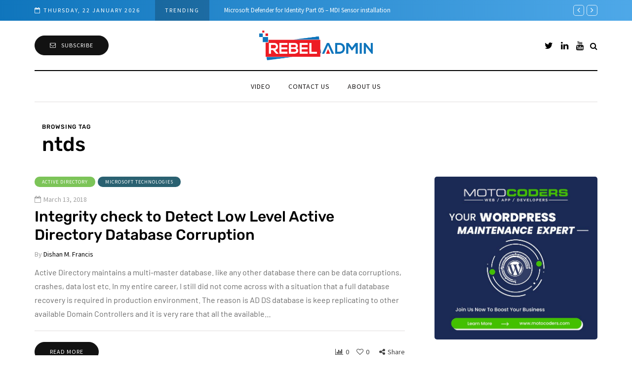

--- FILE ---
content_type: application/x-javascript
request_url: https://www.rebeladmin.com/wp-content/uploads/js-cache-davenport.js?ver=1727492433.1938
body_size: 183
content:
/* Cache file created at 2024-09-26 08:25:21 */    (function($){
    $(document).ready(function() {


        
    });
    })(jQuery);
     /*2024-09-26 08:25*//* JS Generator Execution Time: 0.00014805793762207 seconds */